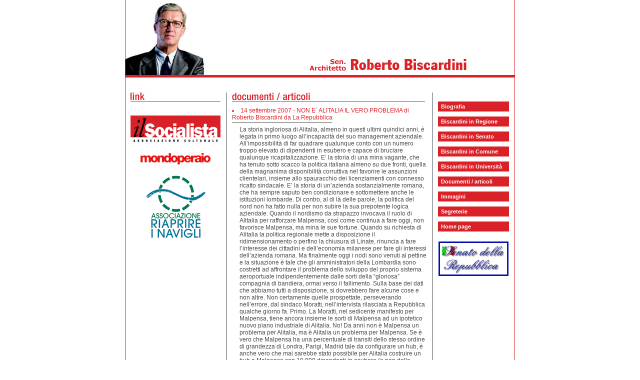

--- FILE ---
content_type: text/html; charset=iso-8859-1
request_url: http://biscardini.it/index.php?link=documenti&fase=dettaglio&id_documento=105
body_size: 5590
content:
<!DOCTYPE HTML PUBLIC "-//W3C//DTD HTML 4.0 Transitional//EN">
<html>
<head>
	<title>robertobiscardini.it</title>

<!-- AUTHOR: Luca Mischiatti [  --  luca ï¿½  --  ] luca@italiamultimedia.com-->
<!--sito realizzato da ITALIAMULTIMEDIA S.r.l. www.italiamultimedia.com-->
<!--per contatti info@italiamultimedia.com-->

<script language="JavaScript">

function conta(){
var bene = true;
if (document.ricerca.parola.value.length<3){
alert ("Per avviare la ricerca inserisci un termine di almeno 3 caratteri");
bene=false;
}
return (bene)
}

</script>
<link rel="STYLESHEET" type="text/css" href="biscardini.css">
</head>

<body bgcolor="#ffffff" background="" bottommargin="0" leftmargin="0" rightmargin="0" topmargin="0" marginheight="0" marginwidth="0">
<table cellpadding="0" cellspacing="0" border="0" width="100%" height="100%">
<tr>
	<td align="center" valign="top">
	<table width="780" cellpadding="0" cellspacing="0" border="0" height="100%">
	<tr>
		<td background="img/rosso.gif"><img src="img/casper.gif" width="1" height="1" alt="" border="0"></td>
		<td width="778" valign="top">
		<!-- tabella centrale con tutti i contenuti -->
		<table width="778" cellpadding="0" cellspacing="0" border="0">
				<tr>
			<td style="background:url(img/t19.jpg) no-repeat; width:778px; height:150px;" align="right" valign="top">
				<iframe src="http://www.facebook.com/plugins/likebox.php?href=http%3A%2F%2Fwww.facebook.com%2Fpages%2FRoberto-Biscardini%2F190788634286959&amp;width=292&amp;colorscheme=light&amp;show_faces=false&amp;stream=false&amp;header=false&amp;height=62&amp;locale=it_IT" scrolling="no" frameborder="0" style="border:none; overflow:hidden; width:292px; height:62px;" allowTransparency="true"></iframe>
			</td>
		</tr>
				<tr>
			<td><img src="img/rosso.gif" width="778" height="5" alt="" border="0"></td>
		</tr>
		<tr>
			<td><img src="img/casper.gif" width="1" height="30" alt="" border="0"></td>
		</tr>
		<tr>
			<td>
			<!-- tabella divisoria -->
			<table cellpadding="0" cellspacing="0" border="0" width="778">
			<tr>
				<td width="10"><img src="img/casper.gif" width="10" height="1" alt="" border="0"></td>
				<td width="180" valign="top">
				<!-- tabella link -->
				<table cellpadding="0" cellspacing="0" border="0">
				<tr>
					<td><img src="img/tit_link.gif" width="180" height="18" alt="" border="0"><br><img src="img/rosso.gif" width="180" height="1" alt="" border="0"></td>
				</tr>
				<tr>
					<td><img src="img/casper.gif" width="1" height="7" alt="" border="0"></td>
				</tr>
				<!--
				<tr>
					<td>
						<img src="img/card_biscardini_new.jpg" width="180" height="251" alt="Roberto Biscardini scheda" style="display:block;margin-bottom:10px;">
						<img src="img/card_biscardini_retro.gif" width="180" height="258" alt="Roberto Biscardini scheda retro" style="display:block;"> </td>
				</tr>
				-->
				<!--
				<tr>
					<td><a href="http://www.ilsocialista.com" target="_blank"><img src="img/ilsocialista.gif" width="180" height="47" alt="" border="0"></a></td>
				</tr>
				<tr>
					<td><! -- tabella testo il socialista -- >
					<table cellpadding="0" cellspacing="0" border="0">
					<tr>
						<td width="1" background="img/rosso.gif"><img src="img/rosso.gif" width="1" height="1" alt="" border="0"></td>
						<td><img src="img/casper.gif" width="5" height="1" alt="" border="0"></td>
						<td width="168"><img src="img/casper.gif" width="1" height="10" alt="" border="0"><br>L'associazione culturale <b>"il Socialista"</b>,  istituita nel 2002 e presieduta da Roberto Biscardini, ha come obiettivo  il rilancio della politica riformatrice della sinistra per la costruzione anche in Italia di una forza autonoma del socialismo europeo.<br><img src="img/casper.gif" width="1" height="5" alt="" border="0"></td>
						<td><img src="img/casper.gif" width="5" height="1" alt="" border="0"></td>
						<td width="1" background="img/rosso.gif"><img src="img/rosso.gif" width="1" height="1" alt="" border="0"></td>
					</tr>
					</table>
					</td>
				</tr>
				<tr>
					<td><img src="img/rosso.gif" width="180" height="1" alt="" border="0"></td>
				</tr>
				<! -- fine banner ilsocialista -- >
				-->
								<tr>
					<td><img src="img/casper.gif" width="1" height="20" alt="" border="0"></td>
				</tr>
				<!--tr>
					<td align="center"><a href="http://www.liberaitalia.eu/" target="_blank"><img src="img/banner_liberaitalia.jpg" border="0"></a></td>
				</tr>
				<tr>
					<td><img src="img/casper.gif" width="1" height="20" alt="" border="0"></td>
				</tr-->
				<!--
				<tr>
					<td><a href="http://www.socialisti.com" target="_blank"><img src="img/socialisticom.gif" width="180" height="33" alt="" border="0"></a></td>
				</tr>
				<tr>
					<td><img src="img/casper.gif" width="1" height="20" alt="" border="0"></td>
				</tr>
				-->
				<tr>
					<td><a href="http://www.ilsocialista.com/" target="_blank"><img src="img/ilsocialista_logo.gif" width="180" height="55" alt="" border="0"></a></td>
				</tr>
				<tr>
					<td><img src="img/casper.gif" width="1" height="20" alt="" border="0"></td>
				</tr>
				<!--tr>
					<td align="center"><a href="http://www.spiritolibero.mi.it/" target="_blank"><img src="img/spirito_libero_logo.gif" width="160" height="82" alt="" border="0"></a></td>
				</tr>
				<tr>
					<td><img src="img/casper.gif" width="1" height="20" alt="" border="0"></td>
				</tr-->
				<!--tr>
					<td align="center"><a href="http://www.ilvolterino.splinder.com" target="_blank"><img src="img/volterino.gif" width="180" height="33" alt="" border="0"></a><br><br></td>
				</tr-->
				<!--tr>
					<td align="center"><a href="http://www.rosanelpugnolombardia.it" target="_blank"><img src="img/rosa.gif" width="180" height="50" alt="" border="0"></a><br><br></td>
				</tr>
				<tr>
					<td align="center"><a href="http://www.rosanelpugno.it" target="_blank"><img src="img/laici.gif" width="138" height="138" alt="" border="0"></a><br><br></td>
				</tr>
				<tr>
					<td align="center"><a href="http://www.socialisti.org" target="_blank"><img src="img/partiti.gif" width="59" height="59" alt="" border="0"></a></td>
				</tr-->
				<!--tr>
					<td align="center"><a href="http://www.partitosocialista.it" target="_blank"><img src="img/logo_pse.jpg" width="86" height="86" border="0" alt="Partito Socialista"></a></td>
				</tr>
				<tr>
					<td><img src="img/casper.gif" width="1" height="20" alt="" border="0"></td>
				</tr-->
				<!--tr>
					<td align="center"><a href="http://www.sinistraeliberta.it" target="_blank"><img src="img/sinistraeliberta.jpg" border="0" width="86" height="86" alt="Sinistra e libert&agrave;"></a></td>
				</tr>
				<tr>
					<td><img src="img/casper.gif" width="1" height="20" alt="" border="0"></td>
				</tr-->
				<tr>
					<td align="center"><a href="http://www.mondoperaio.it" target="_blank"><img src="img/mondoperaio.jpg" border="0" width="140" height="23" alt="Mondoperaio"></a></td>
				</tr>
				<tr>
					<td><img src="img/casper.gif" width="1" height="20" alt="" border="0"></td>
				</tr>
				<tr>
                    <td align="center"><a href="http://www.riaprireinavigli.it" target="_blank"><img src="img/logo_navigli.gif" width="120" height="127" border="0" alt="Associazione Riaprire i Navigli"></a></td>
                </tr>
                <tr>
                    <td><img src="img/casper.gif" width="1" height="20" alt="" border="0"></td>
                </tr>
				<!--
				<tr>
					<td><a href="http://www.enricoboselli.com" target="_blank"><img src="img/enricoboselli.com.jpg" width="170" height="66" alt="Enrico Boselli" border="0"></a></td>
				</tr>
				<tr>
					<td><img src="img/casper.gif" width="1" height="20" alt="" border="0"></td>
				</tr>
				<tr>
					<td><a href="http://www.iovotosocialista.it" target="_blank"><img src="img/iovotosocialista.it.jpg" width="170" height="66" alt="Io voto socialista" border="0"></a></td>
				</tr>
				<tr>
					<td><img src="img/casper.gif" width="1" height="20" alt="" border="0"></td>
				</tr>
				<tr>
					<td><a href="http://www.nonsolozapatero.it" target="_blank"><img src="img/nonsolozapatero.it.jpg" width="170" height="66" alt="Non solo Zapatero" border="0"></a></td>
				</tr>
				<tr>
					<td><img src="img/casper.gif" width="1" height="20" alt="" border="0"></td>
				</tr>
				-->
				</table>
				<!-- fine tabella link --></td>
				<td width="10"><img src="img/casper.gif" width="10" height="1" alt="" border="0"></td>
				<td background="img/grigio.gif" width="1"><img src="img/grigio.gif" width="1" height="1" alt="" border="0"></td>
				<td width="10"><img src="img/casper.gif" width="10" height="1" alt="" border="0"></td>
				<td width="376" valign="top">
				<!-- tabella news -->
				<table cellpadding="0" cellspacing="0" border="0">
				<tr>
					<td><img src="img/tit_documenti.gif" height="18" alt="" border="0"><br><img src="img/rosso.gif" width="386" height="1" alt="" border="0"></td>
				</tr>
				<tr>
					<td><img src="img/casper.gif" width="1" height="10" alt="" border="0"><br><li style='color:#DA2128'>14 settembre 2007 - NON E´ ALITALIA IL VERO PROBLEMA di Roberto Biscardini da La Repubblica<br><img src='img/grigio.gif' width='200' height='1' alt='' border='0' vspace='2'><br><div style='margin-left:15px;margin-top:5px;margin-bottom:5px'><font color='#484848'>La storia ingloriosa di Alitalia, almeno in questi ultimi quindici anni, è legata in primo luogo all’incapacità del suo management aziendale. All’impossibilità di far quadrare qualunque conto con un numero troppo elevato di dipendenti in esubero e capace di bruciare qualunque ricapitalizzazione. E’ la storia di una mina vagante, che ha tenuto sotto scacco la politica italiana almeno su due fronti, quella della magnanima disponibilità corruttiva nel favorire le assunzioni clientelari, insieme allo spauracchio dei licenziamenti con connesso ricatto sindacale. E’ la storia di un’azienda sostanzialmente romana, che ha sempre saputo ben condizionare e sottomettere anche le istituzioni lombarde. Di contro, al di là delle parole, la politica del nord non ha fatto nulla per non subire la sua prepotente logica aziendale. Quando il nordismo da strapazzo invocava il ruolo di Alitalia per rafforzare Malpensa, così come continua a fare oggi, non favorisce Malpensa, ma mina le sue fortune. Quando su richiesta di Alitalia la politica regionale mette a disposizione il ridimensionamento o perfino la chiusura di Linate, rinuncia a fare l’interesse dei cittadini e dell’economia milanese per fare gli interessi dell’azienda romana. Ma finalmente oggi i nodi sono venuti al pettine e la situazione è tale che gli amministratori della Lombardia sono costretti ad affrontare il problema dello sviluppo del proprio sistema aeroportuale indipendentemente dalle sorti della “gloriosa” compagnia di bandiera, ormai verso il fallimento. Sulla base dei dati che abbiamo tutti a disposizione, si dovrebbero fare alcune cose e non altre. Non certamente quelle prospettate, perseverando nell’errore, dal sindaco Moratti, nell’intervista rilasciata a Repubblica qualche giorno fa. Primo. La Moratti, nel sedicente manifesto per Malpensa, tiene ancora insieme le sorti di Malpensa ad un ipotetico nuovo piano industriale di Alitalia. No! Da anni non è Malpensa un problema per Alitalia, ma è Alitalia un problema per Malpensa. Se è vero che Malpensa ha una percentuale di transiti dello stesso ordine di grandezza di Londra, Parigi, Madrid tale da configurare un hub, è anche vero che mai sarebbe stato possibile per Alitalia costruire un hub a Malpensa con 10.000 dipendenti in esubero (e non delle poche migliaia di cui si ha coraggio di parlare), con una flotta scarsa e quindi con l’impossibilità di espandere i voli di fideraggio. Inoltre Alitalia ha sempre rifiutato di spostare anche parzialmente la base di armamento a Malpensa, continuando a mantenere con costi enormi gli equipaggi a Roma. In queste condizioni nessuno sarebbe stato in grado di costruire un hub. Tanto meno due, visto che Alitalia aveva abbracciato la teoria dei due hub, Malpensa e Fiumicino. Quindi, caro sindaco, incominciamo a pensare a Malpensa e ai cittadini milanesi senza preoccuparci troppo di Alitalia. Facciamo ciò che si sarebbe dovuto fare con lungimiranza almeno dal 1998 (ma eravamo in pochi a dirlo). Apriamo veramente Malpensa al mercato, alle tante compagnie aeree interessate ad utilizzare i nostri scali anche offrendo prezzi molto più competitivi di quelli finora imposti da Alitalia. Affrontiamo il nodo finora trascurato degli slot utilizzando quelli finora in possesso di Alitalia per indurre altre compagnie a fare operazioni di hub su Malpensa. L’unica carta di scambio con Alitalia non è quindi un nuovo piano industriale o nuove risorse pubbliche per non tagliare i voli a Malpensa come la Moratti propone, ma la rinuncia agli slot non utilizzati da Alitalia. Con l’annessa riforma di Assoclearance. Secondo. La Moratti con il suo manifesto non dia l’impressione che siamo alla canna del gas. Il maggior danno all’immagine di Malpensa lo hanno sempre fatto tutti quei politici che, pur sostenendo Malpensa a parole, hanno sempre lamentato le sue “difficoltà”. Niente di più falso. Malpensa, che nel 1998 aveva poco meno di 6 milioni di passeggeri, ne ha avuti 21 milioni nel 2006, 15 milioni in più in 8 anni, qualificandosi come uno dei più dinamici aeroporti d’Europa. A Malpensa non ci sono pochi voli. La realtà è un’altra: Malpensa è oggi congestionata, con una capacità poco più di 70 movimenti/ora, e non ha grandi capacità di espansione se oltre al terzo satellite, non avrà anche la terza pista. In altre parole, senza Linate, Malpensa sarebbe in crisi. Ecco il terzo punto. Il sindaco Moratti si sbaglia di grosso quando sostiene che con un piano industriale dell’Alitalia “serio” si potrebbe ridimensionare Linate accontentando l’azienda romana. Ma che c’entra? Alitalia ha sempre invocato la chiusura di Linate per costruire l’hub di Malpensa, ma era una bufala. La storia di questi anni ha dimostrato che la presenza di Linate non ha mai frenato la crescita di Malpensa, arrivata ai massimi livelli europei. Inoltre nessun altro grande sistema aeroportuale farebbe a meno di un aeroporto minore destinato ai voli business o point-to-point. Né Francoforte è disposto a perdere Hann, né Parigi Orly, né Chicago Midway (che ha le dimensioni di Linate). Solo Monaco lo ha fatto, con tardivo e completo pentimento. Ultima considerazione. Gabriele Albertini ha fatto tante cose discutibili, ma avuto il coraggio di mettersi contro Alitalia impedendo la chiusura di Linate. Non vorrei che i cittadini milanesi debbano rimpiangerlo anche per questo.</div></font><p align="right"><a href="#" onclick="history.go(-1);return false;">torna indietro &raquo;</a></p><br><br>
</td>
				</tr>
				</table>
				<!-- fine tabella news --></td>
				<td width="10"><img src="img/casper.gif" width="10" height="1" alt="" border="0"></td>
				<td background="img/grigio.gif" width="1"><img src="img/grigio.gif" width="1" height="1" alt="" border="0"></td>
				<td width="10"><img src="img/casper.gif" width="10" height="1" alt="" border="0"></td>
				<td width="140" valign="top"><img src="img/casper.gif" width="140" height="18" alt="" border="0"><br>
				<!-- menu -->
				<table cellpadding="0" cellspacing="0" border="0">
				<tr>
					<td background="img/rosso.gif" class="menu" width="140" height="20"><b>&nbsp;&nbsp;<a href="index.php?link=biografia" class="menu">Biografia</a></b></td>
				</tr>
				<tr>
					<td><img src="img/casper.gif" width="1" height="10" alt="" border="0"></td>
				</tr>
				<tr>
					<td background="img/rosso.gif" class="menu" width="140" height="20"><b>&nbsp;&nbsp;<a href="index.php?link=biscardini_regione" class="menu">Biscardini in Regione</a></b></td>
				</tr>
				<tr>
					<td><img src="img/casper.gif" width="1" height="10" alt="" border="0"></td>
				</tr>
				<tr>
					<td background="img/rosso.gif" class="menu" width="140" height="20"><b>&nbsp;&nbsp;<a href="index.php?link=biscardini" class="menu">Biscardini in Senato</a></b></td>
				</tr>
								<tr>
					<td><img src="img/casper.gif" width="1" height="10" alt="" border="0"></td>
				</tr>
				<tr>
					<td background="img/rosso.gif" class="menu" width="140" height="20"><b>&nbsp;&nbsp;<a href="index.php?link=biscardini_comune&tipo=interventi_proposte" class="menu">Biscardini in Comune</a></b></td>
				</tr>
								<tr>
					<td><img src="img/casper.gif" width="1" height="10" alt="" border="0"></td>
				</tr>
				<tr>
					<td background="img/rosso.gif" class="menu" width="140" height="20"><b>&nbsp;&nbsp;<a href="index.php?link=biscardini_universita" class="menu">Biscardini in Universit&agrave;</a></b></td>
				</tr>
								<tr>
					<td><img src="img/casper.gif" width="1" height="10" alt="" border="0"></td>
				</tr>
				<!--tr>
					<td background="img/rosso.gif" class="menu" width="140" height="20"><b>&nbsp;&nbsp;<a href="index.php?link=appuntamenti" class="menu">Appuntamenti</a></b></td>
				</tr>
				<tr>
					<td><img src="img/casper.gif" width="1" height="10" alt="" border="0"></td>
				</tr-->
				<tr>
					<td background="img/rosso.gif" class="menu" width="140" height="20"><b>&nbsp;&nbsp;<a href="index.php?link=documenti" class="menu">Documenti / articoli</a></b></td>
				</tr>
				<tr>
					<td><img src="img/casper.gif" width="1" height="10" alt="" border="0"></td>
				</tr>
				<tr>
					<td background="img/rosso.gif" class="menu" width="140" height="20"><b>&nbsp;&nbsp;<a href="index.php?link=immagini" class="menu">Immagini</a></b></td>
				</tr>
				<tr>
					<td><img src="img/casper.gif" width="1" height="10" alt="" border="0"></td>
				</tr>
				<tr>
					<td background="img/rosso.gif" class="menu" width="140" height="20"><b>&nbsp;&nbsp;<a href="index.php?link=segreterie" class="menu">Segreterie</a></b></td>
				</tr>
				<!--tr>
					<td><img src="img/casper.gif" width="1" height="10" alt="" border="0"></td>
				</tr>
				<tr>
					<td background="img/rosso.gif" class="menu" width="140" height="20"><b>&nbsp;&nbsp;<a href="mailto:biscardini@biscardini.it" class="menu">biscardini@biscardini.it</a></b></td>
				</tr-->
				<tr>
					<td><img src='img/casper.gif' width='1' height='10' alt='' border='0'></td>
				</tr>
				<tr>
					<td background='img/rosso.gif' class='menu' width='180' height='20'><b>&nbsp;&nbsp;<a href='index.php' class='menu'>Home page</a></b></td>
				</tr>				<tr>
					<td><img src="img/casper.gif" width="1" height="10" alt="" border="0"></td>
				</tr>
				<!--tr>
					<td width="140"><img src="img/primo_piano.gif" width="140" height="19" alt="" border="0"></td>
				</tr>
				<tr>
					<td--><!-- tabella testo primo piano -->
					<!--table cellpadding="0" cellspacing="0" border="0">
					<tr>
						<td width="1" background="img/rosso.gif"><img src="img/rosso.gif" width="1" height="1" alt="" border="0"></td>
						<td><img src="img/casper.gif" width="5" height="1" alt="" border="0"></td>
						<td><img src="img/casper.gif" width="128" height="10" alt="" border="0"><br>
						<br><img src="img/casper.gif" width="1" height="5" alt="" border="0"></td>
						<td><img src="img/casper.gif" width="5" height="1" alt="" border="0"></td>
						<td width="1" background="img/rosso.gif"><img src="img/rosso.gif" width="1" height="1" alt="" border="0"></td>
					</tr>
					</table>
					</td>
				</tr>
				<tr>
					<td><img src="img/rosso.gif" width="140" height="1" alt="" border="0"></td>
				</tr>
				<tr>
					<td align="center"><img src="img/casper.gif" width="1" height="10" alt="" border="0"></td>
				</tr-->
				<!--<tr>
					<td align="center"><a href="http://www.biscardini.it/biscardini_milano_2006.pdf" target="_blank"><img src="img/pdf_biscardini.jpg" width="140" height="196" alt="" border="0"></a></td>
				</tr>
				<tr>
					<td align="center"><img src="img/casper.gif" width="1" height="10" alt="" border="0"></td>
				</tr>
				<tr>
					<td align="center"><a href="http://www.biscardini.it/la_rosa_milano_2006.pdf" target="_blank"><img src="img/pdf_biscardini2.jpg" width="140" height="196" alt="" border="0"></a></td>
				</tr>
				<tr>
					<td align="center"><img src="img/casper.gif" width="1" height="10" alt="" border="0"></td>
				</tr>
				<tr>
					<td align="center"><a href="http://www.biscardini.it/biscardini_pm.pdf" target="_blank"><img src="img/biscardini_pm.gif" width="140" height="196" alt="" border="0"></a></td>
				</tr>
				<tr>
					<td align="center"><img src="img/casper.gif" width="1" height="10" alt="" border="0"></td>
				</tr>
				<tr>
					<td align="center"><a href="http://www.biscardini.it/biscardini_vota.pdf" target="_blank"><img src="img/biscardini_vota.gif" width="140" height="196" alt="" border="0"></a></td>
				</tr>-->
				<tr>

					<td align="center"><img src="img/casper.gif" width="1" height="10" alt="" border="0"></td>
				</tr>
				<tr>
					<td align="center"><a href="http://www.senato.it" target="_blank"><img src="img/senato.gif" width="140" height="69" alt="" border="0"></a></td>
				</tr>
				<tr>
					<td align="center"><img src="img/casper.gif" width="1" height="10" alt="" border="0"></td>
				</tr>
				<!--tr>
					<td align="center"><a href="http://www.polimi.it/" target="_blank"><img src="img/polimi.jpg" width="140" height="37" alt="" border="0"></a></td>
				</tr-->
				</table>
				<!-- fine menu -->
				</td>
				<td width="10"><img src="img/casper.gif" width="10" height="1" alt="" border="0"></td>
			</tr>
			</table>
			<!-- fine tabella divisoria -->
			</td>
		</tr>
		</table>
		</td>
		<td background="img/rosso.gif"><img src="img/casper.gif" width="1" height="1" alt="" border="0"></td>
	</tr>
	</table>
	</td>
</tr>
</table>

<script type="text/javascript">
  var _gaq = _gaq || [];
  _gaq.push(['_setAccount', 'UA-16645345-22']);
  _gaq.push(['_trackPageview']);
  (function() {
    var ga = document.createElement('script'); ga.type = 'text/javascript'; ga.async = true;
    ga.src = ('https:' == document.location.protocol ? 'https://ssl' : 'http://www') + '.google-analytics.com/ga.js';
    var s = document.getElementsByTagName('script')[0]; s.parentNode.insertBefore(ga, s);
  })();
</script>

<!--Start Cookie Script--> <script type="text/javascript" charset="UTF-8" src="http://chs02.cookie-script.com/s/b6a0b69ca2b1b173ef0f020a27948d93.js"></script> <!--End Cookie Script-->

</body>
</html>


--- FILE ---
content_type: text/css
request_url: http://biscardini.it/biscardini.css
body_size: 159
content:
.menu {
font-family:arial;
font-size:11px;
color:#ffffff;
text-decoration:none;
}
.menurosso {
font-family:arial;
font-size:11px;
color:#DA2128;
text-decoration:none;
}

td, a, pre {
font-family:arial;
font-size:12px;
color:#484848;
text-decoration:none;
}

a:hover {
text-decoration:underline;
}

.rosso {
font-family:arial;
font-size:12px;
color:#DA2128;
text-decoration:none;
}